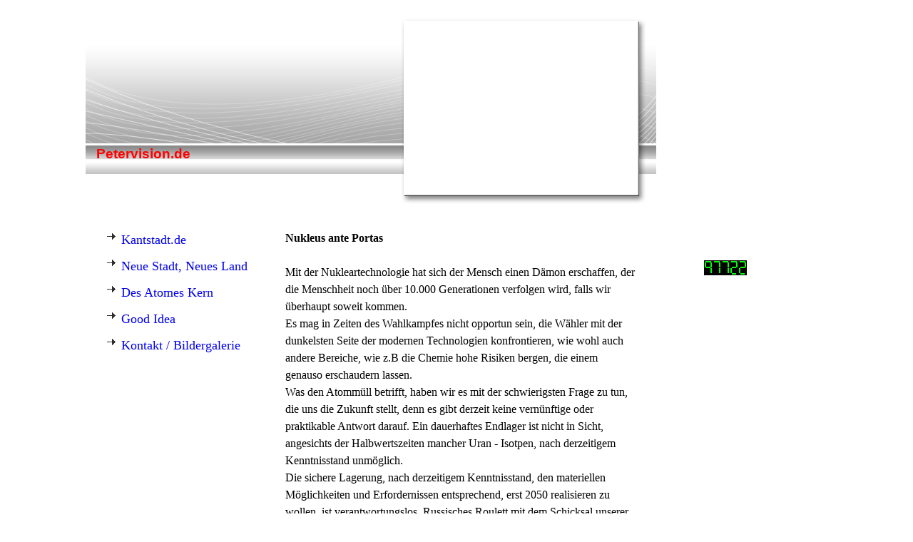

--- FILE ---
content_type: text/html; charset=utf-8
request_url: http://petervision.de/Des-Atomes-Kern
body_size: 32995
content:
<!DOCTYPE html><html><head><meta http-equiv="Content-Type" content="text/html; charset=UTF-8"><title>Meine Homepage - Des Atomes Kern</title><link href="http://petervision.de/Des-Atomes-Kern" rel="canonical"><meta content="Meine Homepage - Des Atomes Kern" property="og:title"><meta content="website" property="og:type"><meta content="http://petervision.de/Des-Atomes-Kern" property="og:url"><script>
              window.beng = window.beng || {};
              window.beng.env = {
                language: "en",
                country: "US",
                mode: "deploy",
                context: "page",
                pageId: "000001623980",
                skeletonId: "",
                scope: "HTO01FLQIJNE",
                isProtected: false,
                navigationText: "Des Atomes Kern",
                instance: "1",
                common_prefix: "https://homepagedesigner.telekom.de",
                design_common: "https://homepagedesigner.telekom.de/beng/designs/",
                design_template: "reseller/1000003/telekom_mv_201",
                path_design: "https://homepagedesigner.telekom.de/beng/designs/data/reseller/1000003/telekom_mv_201/",
                path_res: "https://homepagedesigner.telekom.de/res/",
                path_bengres: "https://homepagedesigner.telekom.de/beng/res/",
                masterDomain: "",
                preferredDomain: "",
                preprocessHostingUri: function(uri) {
                  
                    return uri || "";
                  
                },
                hideEmptyAreas: false
              };
            </script><script xmlns="http://www.w3.org/1999/xhtml" src="https://homepagedesigner.telekom.de/cm4all-beng-proxy/beng-proxy.js">;</script><link xmlns="http://www.w3.org/1999/xhtml" rel="stylesheet" href="https://homepagedesigner.telekom.de/.cm4all/e/static/3rdparty/font-awesome/css/font-awesome.min.css"></link><link rel="stylesheet" type="text/css" href="//homepagedesigner.telekom.de/.cm4all/res/static/libcm4all-js-widget/3.89.7/css/widget-runtime.css"/>

<link rel="stylesheet" type="text/css" href="//homepagedesigner.telekom.de/.cm4all/res/static/beng-editor/5.3.130/css/deploy.css"/>

<link rel="stylesheet" type="text/css" href="//homepagedesigner.telekom.de/.cm4all/res/static/libcm4all-js-widget/3.89.7/css/slideshow-common.css"/>

<script src="//homepagedesigner.telekom.de/.cm4all/res/static/jquery-1.7/jquery.js">;</script><script src="//homepagedesigner.telekom.de/.cm4all/res/static/prototype-1.7.3/prototype.js">;</script><script src="//homepagedesigner.telekom.de/.cm4all/res/static/jslib/1.4.1/js/legacy.js">;</script><script src="//homepagedesigner.telekom.de/.cm4all/res/static/libcm4all-js-widget/3.89.7/js/widget-runtime.js">;</script>

<script src="//homepagedesigner.telekom.de/.cm4all/res/static/libcm4all-js-widget/3.89.7/js/slideshow-common.js">;</script>

<script src="//homepagedesigner.telekom.de/.cm4all/res/static/beng-editor/5.3.130/js/deploy.js">;</script>

<script>
                (function() {
                  var mobileAgent = MobileBrowserSwitch.isMobileAgent(navigator.userAgent);
                  if (mobileAgent) {
                    var url = window.location.pathname;
                    if (url.endsWith("/")) {
                      url = url.substring(0, url.length - 1);
                    }
                    if (url.endsWith("/index.php")) {
                      url = url.substring(0, url.length - 10);
                    }
                    if (!/1,auth,8,1$/.test(url) && !/1%2Cauth%2C8%2C1$/.test(url)) {
                      url += "/mobile/";
                      window.location.pathname = url;
                    }
                  }
                })();
              </script><link xmlns="http://www.w3.org/1999/xhtml"  rel="stylesheet" type="text/css" href="https://homepagedesigner.telekom.de/.cm4all/designs/static/reseller/1000003/telekom_mv_201/1561385232.56/css/main.css"></link><!--[if lt IE 7]>
			<link rel="stylesheet" type="text/css" href="https://homepagedesigner.telekom.de/beng/designs/data/reseller/1000003/telekom_mv_201/css/ie6.css"/>
		<![endif]--><link href="/.cm4all/handler.php/vars.css?v=20221208162221" type="text/css" rel="stylesheet"><style type="text/css">.cm-logo {background-image: url("/.cm4all/sysdb.iproc/keyvisuals/c97fffef6cb36f262d7ba4160dcb5fe7.jpg/scale_0_0/c97fffef6cb36f262d7ba4160dcb5fe7.jpg");background-size: auto auto;
background-position: center;
background-repeat: no-repeat;
      }</style><script type="text/javascript">window.cmLogoWidgetId = "CMTOI_cm4all_com_widgets_Logo_12408550";
            window.cmLogoGetCommonWidget = function (){
                return new cm4all.Common.Widget({
            base    : "/Des-Atomes-Kern",
            session : "",
            frame   : "",
            path    : "CMTOI_cm4all_com_widgets_Logo_12408550"
        })
            };
            window.logoConfiguration = {
                "cm-logo-x" : "0",
        "cm-logo-y" : "0",
        "cm-logo-v" : "2.0",
        "cm-logo-w" : "800",
        "cm-logo-h" : "536",
        "cm-logo-di" : "oem/telekom_mv_201",
        "cm-logo-u" : "public-service://0/",
        "cm-logo-k" : "/.cm4all/sysdb/keyvisuals/c97fffef6cb36f262d7ba4160dcb5fe7.jpg",
        "cm-logo-bc" : "",
        "cm-logo-ln" : "",
        "cm-logo-ln$" : "",
        "cm-logo-hi" : false
        ,
        _logoBaseUrl : "\/.cm4all\/sysdb.iproc\/keyvisuals\/c97fffef6cb36f262d7ba4160dcb5fe7.jpg\/scale_0_0\/",
        _logoPath : "c97fffef6cb36f262d7ba4160dcb5fe7.jpg"
        };
          jQuery(document).ready(function() {
            var logoElement = jQuery(".cm-logo");
            logoElement.attr("role", "img");
            logoElement.attr("tabindex", "0");
            logoElement.attr("aria-label", "logo");
          });
        </script><link rel="icon" href="data:;base64,iVBORw0KGgo="/><style id="cm_table_styles"></style><style id="cm_background_queries"></style></head><body ondrop="return false;" class=" device-desktop cm-deploy cm-deploy-342 cm-deploy-4x"><div class="cm-background" data-cm-qa-bg="image"></div><div class="cm-background-video" data-cm-qa-bg="video"></div><div class="cm-background-effects" data-cm-qa-bg="effect"></div><div xmlns="http://www.w3.org/1999/xhtml" xmlns:c="http://cm4all.com/ng/widget" id="page"><div id="page_inner"><div id="header" class="clearfix"><div class="cm-kv-0 kv"> </div><div id="logo" class="cm-logo"> </div><h1 style="visibility:visible;"><span xmlns="" style='font-family: "Abril Fatface", sans-serif; color: #ff0000;'>Petervision.de</span><br></h1><a class="cm_headerlink"></a></div><div id="content_wrapper" class="clearfix"><div id="content_bg"><div id="content_left_wrapper"><div id="content_left"><div id="cm_navigation"><ul xmlns="" id="cm_mainnavigation"><li id="cm_navigation_pid_3000209"><a title="Kantstadt.de" href="/Kantstadt-de" class="cm_anchor">Kantstadt.de</a></li><li id="cm_navigation_pid_1503529"><a title="Neue Stadt, Neues Land" href="/Neue-Stadt,-Neues-Land" class="cm_anchor">Neue Stadt, Neues Land</a></li><li id="cm_navigation_pid_1623980" class="cm_current"><a title="Des Atomes Kern" href="/Des-Atomes-Kern" class="cm_anchor">Des Atomes Kern</a></li><li id="cm_navigation_pid_489392"><a title="Good Idea" href="/Good-Idea" class="cm_anchor">Good Idea</a></li><li id="cm_navigation_pid_1522308"><a title="Kontakt / Bildergalerie" href="/Kontakt-Bildergalerie" class="cm_anchor">Kontakt / Bildergalerie</a></li></ul></div></div><div id="content_left_2"><div id="widgetbar_page_left_2" data-cm-hintable="yes"><p xmlns=""> </p></div><div id="widgetbar_site_left_2" data-cm-hintable="yes"><p xmlns=""> </p><p xmlns=""> </p><p xmlns=""> </p></div></div><div class="clearer"></div></div><div id="content_main_wrapper"><div id="content_main" data-cm-hintable="yes"><p xmlns=""><span style="font-size: medium;"> </span></p><p xmlns=""><span style="font-size: medium;"><strong>Nukleus ante Portas</strong></span><span style="font-size: medium;"> </span></p><p xmlns=""><br> </p><p xmlns=""><span style="font-size: medium;"> </span></p><p xmlns=""><span style="font-size: medium;">Mit der Nukleartechnologie hat sich der Mensch einen Dämon erschaffen, der die Menschheit noch über 10.000 Generationen verfolgen wird, falls wir überhaupt soweit kommen.</span></p><p xmlns=""><span style="font-size: medium;"> </span></p><p xmlns=""><span style="font-size: medium;">Es mag in Zeiten des Wahlkampfes nicht opportun sein, die Wähler mit der dunkelsten Seite der modernen Technologien konfrontieren, wie wohl auch andere Bereiche, wie z.B die Chemie hohe Risiken bergen, die einem genauso erschaudern lassen. </span></p><p xmlns=""><span style="font-size: medium;"> </span></p><p xmlns=""><span style="font-size: medium;">Was den Atommüll betrifft, haben wir es mit der schwierigsten Frage zu tun, die uns die Zukunft stellt, denn es gibt derzeit keine vernünftige oder praktikable Antwort darauf. Ein dauerhaftes Endlager ist nicht in Sicht, angesichts der Halbwertszeiten mancher Uran - Isotpen, nach derzeitigem Kenntnisstand unmöglich.</span></p><p xmlns=""><span style="font-size: medium;"> </span></p><p xmlns=""><span style="font-size: medium;">Die sichere Lagerung, nach derzeitigem Kenntnisstand, den materiellen Möglichkeiten und Erfordernissen entsprechend, erst 2050 realisieren zu wollen, ist verantwortungslos, Russisches Roulett mit dem Schicksal unserer Nachkommen, National wie, ja man muss schon fast sagen Kontinental. </span></p><p xmlns=""><span style="font-size: medium;"> </span></p><p xmlns=""><span style="font-size: medium;">Spätestens bis 2030 kann und sollte ein sicheres Lager im Bau sein, bereit schon erste Abfälle aufzunehmen. Das es sich hier um eine Jahrzehnte dauernde Baustelle handeln wird, kann leider als gesichert gelten, da hier noch ganz andere Anforderungen gestellt sind, als am BER z.B.</span></p><p xmlns=""><span style="font-size: medium;"> </span></p><p xmlns=""><br> </p><p xmlns=""><span style="font-size: medium;"> </span></p><p xmlns=""><strong><span style="font-size: medium;">Was tun?</span></strong></p><p xmlns=""><span style="font-size: medium;"> </span></p><p xmlns=""><br> </p><p xmlns=""><span style="font-size: medium;"> </span></p><p xmlns=""><span style="font-size: medium;">Ich bin kein Spezialist für das Thema sichere Entsorgung, auch wenn ich das Thema schon einige Jahrzehnte verfolge. Ich gehe nur nachdem was ich weiß, was wir haben, was machbar innerhalb der geologischen und materiellen Umwelt ist, die uns umgibt, auf dem Territorium unseres Landes verfügbar ist. Das Hoffen auf rettende Innovationen, die uns von der dunklen Seite der Atommacht befreien (wenn es denn eine Helle gibt), ist ehrenwert, stärkt es doch den Optimismus. </span></p><p xmlns=""><span style="font-size: medium;"> </span></p><p xmlns=""><span style="font-size: medium;">Darauf verlassen, dass es diese Innovationen gibt, können wir uns nicht.</span></p><p xmlns=""><span style="font-size: medium;"> </span></p><p xmlns=""><br> </p><p xmlns=""><span style="font-size: medium;"> </span></p><p xmlns=""><span style="font-size: medium;">Die erste Anforderung die ein Standort erfüllen muss, ist die relative Erdbebensicherheit. </span></p><p xmlns=""><span style="font-size: medium;"> </span></p><p xmlns=""><span style="font-size: medium;">Eine hundertprozentige gibt es nicht, da die mit dem Klimawandel einhergehende Eisschmelze zu einer Umverteilung der Gewichte von Wasser und Eis auf der Erde führt, was die Ursache neuer, bisher unbekannter Erdbebenrisiken in bestimmten Gebieten sein wird, die bisher nicht identifiziert sind. Wir können also nur in begrenzten Zeiträumen denken. 10.000 Jahre überfordern die Vorstellungskraft wohl der meisten Menschen, aber angesichts der Halbwertszeiten und der damit einher gehenden Gefahren der radioaktiven Strahlung, sollte ein solches Atommülllager für einen solchen Zeitraum mindestens geplant werden. Dass dies geht, haben schon die alten Ägypter und Sudanesen bewiesen (letztere bauten Pyramiden als erstes vor 5000 Jahren, die noch heute zu bestaunen sind). </span></p><p xmlns=""><span style="font-size: medium;"> </span></p><p xmlns=""><span style="font-size: medium;">Ein halbwegs sicheres Atommülllager zu bauen, wird mit Sicherheit sehr teuer, je teurer und sicherer, desto besser für unsere Nachkommen. Ich glaube nicht, dass dies billiger als hundert Milliarden Euro werden kann, über zehn Jahre gesehen. Die Folgekosten, darüber rede ich hier lieber nicht ….</span></p><p xmlns=""><span style="font-size: medium;"> </span></p><p xmlns=""><span style="font-size: medium;">Es geht ein Riss durch Deutschland und ein Graben. Der Rheingraben und der Riss der bei Frankfurt beginnt und durch die Vulkaneifel Richtung Kattegatt führt. Das die relativ sichere Atommülldeponie möglichst weit weg davon sein sollte ist klar. Die sichersten Gebiete, was mögliche Erdbeben betrifft, sind in Deutschland bekannt und wir müssen nach dem gehen, was wir wissen. </span></p><p xmlns=""><span style="font-size: medium;"> </span></p><p xmlns=""><br> </p><p xmlns=""><span style="font-size: medium;"> </span></p><p xmlns=""><strong><span style="font-size: medium;">Materalien und Untergrund. </span></strong></p><p xmlns=""><br> </p><p xmlns=""><span style="font-size: medium;"> </span></p><p xmlns=""><span style="font-size: medium;">Angesichts der Gefahren für ein solches Atomlager. Von und für Mensch und Welt, verbieten sich weiche und Wasser ziehende und Korrosions – beschleunigende Untergründe wie Salz zum Beispiel. Auch gegen kriegerische und terroristische Angriffe, muss das Lager bestmöglich geschützt sein. Mindestens so gut wie die hochrangigsten Gefechtsstände Kriegsaffiner Partien.</span></p><p xmlns=""><span style="font-size: medium;"> </span></p><p xmlns=""><br> </p><p xmlns=""><span style="font-size: medium;"> </span></p><p xmlns=""><span style="font-size: medium;">Wir brauchen also was hartes, stabiles, wo angebracht und nützlich weiches, auf jeden Fall nach menschlichem Ermessen nachhaltiges. </span></p><p xmlns=""><span style="font-size: medium;"> </span></p><p xmlns=""><span style="font-size: medium;">Das härteste Gestein was es gibt ist Granit, sieht man von Sonderformen wie Schriesheimmit, härter aber äußerst selten, einmal ab. Es gibt viele verschiedene Granite, von weich und leicht zersetzbar, bis ultrahart, wasser- und strahlen-dicht. Der Syenit ist wie Granit auch ein Tiefengestein (Plutonit), sehr hart und strahlendicht. Bei Darmstadt gibt es noch nennenswerte Vorkommen.</span></p><p xmlns=""><span style="font-size: medium;"> </span></p><p xmlns=""><br> </p><p xmlns=""><span style="font-size: medium;"> </span></p><p xmlns=""><span style="font-size: medium;">Leider haben wir auch riesige Asbest – Gräber, meist in ehemaligen Bergwerken. Für eine gut gesicherte Atommülldeponie könnte dieses Material noch einmal nützlich werden.</span></p><p xmlns=""><span style="font-size: medium;"> </span></p><p xmlns=""><br> </p><p xmlns=""><span style="font-size: medium;"> </span></p><p xmlns=""><span style="font-size: medium;">Barytspat, von dem noch Reste in Schriesheim z.B. zu finden sind, macht Beton strahlendicht.</span></p><p xmlns=""><span style="font-size: medium;"> </span></p><p xmlns=""><span style="font-size: medium;">Schon die alten Römer erschufen Betonbauten die heute noch benutzbar und gut erhalten zu bestaunen sind, allerdings ohne Stahl, welcher in entsprechender Stabilität aber an anderer Stelle eingesetzt werden kann. Großräumige ehemalige Bergwerke böten sich an, um die Erschießungskosten zu verringern. Hier gilt ganz klar: Granit statt Kohle, allein schon wegen dem Brandschutz.</span></p><p xmlns=""><span style="font-size: medium;"> </span></p><p xmlns=""><span style="font-size: medium;">Eine Berührung mit Grund und Trinkwasser muss ausgeschlossen werden, so gut es eben geht. Machbar, teuer, notwendig. </span></p><p xmlns=""><span style="font-size: medium;"> </span></p><p xmlns=""><span style="font-size: medium;">Auch unsere Nachfahren müssen es noch managen können. Das wird die eigentliche Herausforderung sein.</span></p><p xmlns=""><span style="font-size: medium;"> </span></p><p xmlns="">  </p><p xmlns=""><br></p><p xmlns=""><span style="font-size: medium;">Bei Flossenbürg in Bayern, bekannter für sein ehemaliges KZ als für seinen immer noch in Betrieb befindlichen Steinbruch, wo seiner Zeit die Häftlinge schufteten, ist eine der herausragendsten Optionen für ein stabiles und nach Stand der Erkenntnisse relativ sicheres A-Müll Lager für einige tausend Jahre. Der dortige blaue Granit ist sehr hart, strahlendicht und noch in ausreichendem Maße vorhanden. Zusammen mit den anderen bereits genannten Materialien, ist ein entsprechender Ausbau möglich und machbar. Der in Betrieb befindliche Steinbruch müsste auf jeden Fall aufgegeben werden, da dies die gesetzliche Voraussetzung für Erkundung und Prüfung ist. </span></p><p xmlns=""><span style="font-size: medium;"> </span></p><p xmlns=""><span style="font-size: medium;">Es ist kein Zufall, dass die CSU Seehofers Erkundungen in Bayern gerne ausschließen möchte.</span></p><p xmlns=""><span style="font-size: medium;"> </span></p><p xmlns=""><br> </p><p xmlns=""><span style="font-size: medium;"> </span></p><p xmlns=""><span style="font-size: medium;">Angesichts der immensen Gefahren und Bedrohungen verbietet sich allerdings ein weiteres politisches AML, wie Gorleben zum Beispiel, wo mit an Sicherheit grenzender Wahrscheinlichkeit in wenigen hundert Jahren bedingt durch den Klimawandel mit starken Meerwassereinbrüchen zu rechnen ist, bis hin zur völligen Überflutung.</span></p><p xmlns=""><span style="font-size: medium;"> </span></p><p xmlns=""><br></p><p xmlns=""><span style="font-size: medium;"><strong>Politische Probleme</strong><br></span> </p><p xmlns=""><span style="font-size: medium;"> </span></p><p xmlns=""><br></p><p xmlns=""><span style="font-size: medium;">Aus diversen Gründen taugt das Thema nicht für den Wahlkampf, obwohl es eines der existenziellsten für unserer Nachkommen Zukunft sein wird. Wenn es dumm läuft, worauf alles zur Zeit hindeutet, werden auch diejenigen die derzeit jung sind und auch schon die etwas älteren, mit diesen Gefahren konfrontiert werden. Das will aber kaum eine/r wissen. </span></p><p xmlns=""><span style="font-size: medium;"> </span></p><p xmlns=""><span style="font-size: medium;">Hier wirken starke Verdrängungsmechanismen, wie schon aus der Zeit des dritten Reiches bekannt. </span></p><p xmlns=""><span style="font-size: medium;"> </span></p><p xmlns=""><span style="font-size: medium;">Die Bedrohungen die aus der Missachtung ökologischer Risiken und Technologiefolgen resultieren, sind ungeheuerlich. Darauf hinweisen zu sollen, ist eine Horrorvorstellung für jeden Politiker, der gut ankommen will. Die Leute wollen so etwas nicht wissen. Die Gefahr des Genozids an sich selbst zu ignorieren, ist eigentlich ein gesunder menschlicher Zug, angesichts der Tatsache, dass sich kein Politiker, und jeder erfolgreiche ist irgendwie Populist, der Sache der Lagerung, und sei es auch nur politisch, ernsthaft zuwenden mag. Mit diesem Thema lässt sich nicht einmal ein Blumentopf gewinnen.</span><span style="font-size: medium;"> </span></p><p xmlns=""><br> </p><p xmlns=""><span style="font-size: medium;"> </span></p><p xmlns=""><span style="font-size: medium;">Das weiß die CSU, als in Populismus erfahrene und erfolgreiche Partei, über die Zeit ihrer Herrschaft gesehen wenigstens. In vorauseilender Demut, gegenüber ihren „Bayern“, lehnen Sie schon die Erkundung von Lagerstätten auf ihrem Territorium ab. Aus gutem Grunde: Mit Flossenbürg verfügt Bayern über eine der potentesten möglichen Lagerstätten in Deutschland.</span></p><p xmlns=""><span style="font-size: medium;"> </span></p><p xmlns=""><br> </p><p xmlns=""><span style="font-size: medium;"> </span></p><p xmlns=""><span style="font-size: medium;">Deshalb muss in den Koalitionsverhandlungen klargestellt werden, dass ein AML, so wie es hier angedacht aber auch schlicht notwendig ist, nicht nach politischen Kriterien ausgewählt werden darf. Alles andere wäre ein weiteres Verbrechen gegen das Wohlergehen unserer Nachfahren, im globalen Sinne. Das AML ist in unserem Falle zunächst eine nationale Angelegenheit. Zum internationalen komme ich noch.</span></p><p xmlns=""><span style="font-size: medium;"> </span></p><p xmlns=""><br> </p><p xmlns=""><span style="font-size: medium;"> </span></p><p xmlns=""><span style="font-size: medium;"><strong>Technische Fragen</strong></span></p><p xmlns=""><span style="font-size: medium;"> </span></p><p xmlns=""><br> </p><p xmlns=""><span style="font-size: medium;"> </span></p><p xmlns=""><span style="font-size: medium; font-weight: normal;">Der Bau eines AML ist technisches Neuland. Es gibt auf der ganzen Welt kein Vorbild dafür und wie gut ein AML funktioniert, wird sich erst in den nächsten 10.000 Jahren erweisen. </span> </p><p xmlns=""><span style="font-size: medium;"> </span></p><p xmlns=""><span style="font-size: medium; font-weight: normal;">Man hofft ja noch auf andere Lösungen, wie z.B auf global verteilte Verdünnung, ohne chemisch-physikalische, mineralische Verbindungen zu berücksichtigen, in denen die Isotope einst gefangen und deshalb weniger gefährlich waren. Eine Rückverwandlung erforderte wohl einen Energieeinsatz, der dem des bisher erzeugten Atomstromes nahe kommen könnte.</span></p><p xmlns=""><span style="font-size: medium;">    </span></p><p xmlns=""><span style="font-size: medium; font-weight: normal;">Andererseits birgt die Energie der „Restwärme“ des strahlenden Materials auch erhebliche Chancen im Zusammenhang mit einem Qualifizierten AML. Die ohnehin anfallende Wärmeenergie könnte ja auch noch genutzt werden. Der Vorwand, die Brennstäbe müssten erst abklingen oder abkühlen, bevor sie in ein AML überführt werden können, ist die liebste Ausrede ein dringend benötigtes AML, der nächsten Generation nach dem eigenen Ableben zu überlassen.</span></p><p xmlns=""><span style="font-size: medium;"> </span></p><p xmlns=""><span style="font-size: medium; font-weight: normal;">Diese politische Feigheit ist unerträglich, wie wohl verständlich, angesichts der Tatsache, dass wir weder die Expertise, von Erfahrung gar nicht erst zu reden, haben, noch das personal oder einen Überblick über zukünftig anfallende Kosten.</span></p><p xmlns=""><span style="font-size: medium;">    </span></p><p xmlns=""><span style="font-size: medium; font-weight: normal;">Wir brauchen dringend eine Ökologische Hochschule, im Rahmen derer auch die technischen Fragen eines AML behandelt werden. Es verwundert doch sehr, wie wenig in die diesbezügliche Forschung und die Ausbildung der für ein AML benötigten Fachleute der verschiedensten Disziplinen investiert wird. AML-Expertise hat auch Potential ein wichtiges Exportgut zu werden.</span></p><p xmlns=""><span style="font-size: medium;">    </span></p><p xmlns=""><span style="font-size: medium; font-weight: normal;">Man könnte sagen, das Problem wird verdrängt.</span></p><p xmlns=""><span style="font-size: medium;">    </span></p><p xmlns=""><span style="font-size: medium;"><strong>Außenpolitische Herausforderungen</strong></span></p><p xmlns=""><span style="font-size: medium;"> </span></p><p xmlns=""><br> </p><p xmlns=""><span style="font-size: medium;"> </span></p><p xmlns=""><span style="font-size: medium; font-weight: normal;">In der derzeitigen politischen Umgebung von einer internationalen Lösung des Problems auszugehen wäre zwar praktisch, haben wir es doch auch bisher geschafft, große Teile unseres Mülls und der Emissionen in die ganze Welt zu verteilen. Angesichts der Gefahren von AM ist es aber höchst unrealistisch zu glauben, das könne man auch mit dem AM so machen. </span> </p><p xmlns=""><span style="font-size: medium;"> </span></p><p xmlns=""><span style="font-size: medium; font-weight: normal;">Flossenbürg hatte ich schon angesprochen. Es liegt nicht weit von der tschechischen Grenze. Um</span><span style="font-size: medium;"> <span style="font-weight: normal;">Widerstände auszuräumen, kann man vorschlagen auch den tschechischen AM mit aufzunehmen. </span>  </span></p><p xmlns=""><span style="font-size: medium; font-weight: normal;">Abgesehen davon gibt es in Tschechien hervorragende Fachleute für Bergbau, Tunnel und alles was damit zusammen hängt.</span></p><p xmlns=""><span style="font-size: medium;">    </span></p><p xmlns=""><span style="font-size: medium; font-weight: normal;">Einerseits ist es so, dass jedes Land für seinen AM selbst verantwortlich ist. Andererseits liegt es nicht im Interesse einer europäischen Allgemeinheit, dass Länder Aufgrund fehlender finanzieller, geologischer oder technischer Voraussetzungen, mangelhafte Lager in der Nachbarschaft betreiben.</span></p><p xmlns=""><span style="font-size: medium;"> </span></p><p xmlns=""><span style="font-size: medium; font-weight: normal;">Ohne internationale Zusammenarbeit in diesen Fragen, werden Probleme nur weiter aufgeschoben. Dass es auch internationale Regeln für diesen Bereich geben muss, ist längst selbstverständlich. Darum kümmert sich in Wien die IAEO.</span></p><p xmlns=""><span style="font-size: medium;"> </span></p><p xmlns=""><span style="font-size: medium; font-weight: normal;">Leider gibt es noch keine internationalen Krisen-Interventions-Kräfte für Atomunfälle oder Atomkriminalität, obwohl dies im Interesse aller Staaten liegen sollte. Strahlung kennt keine Grenzen.</span></p><p xmlns=""><span style="font-size: medium;"> </span></p><p xmlns=""><span style="font-size: medium; font-weight: normal;">Internationale Abkommen zum Schutz von AML liegen im Interesse aller Länder. Ist der AM nicht gesichert, kann es jeden und jedes Land erwischen.</span></p><p xmlns=""> </p><p xmlns=""> </p><p xmlns=""><span style="font-size: medium; font-weight: normal;">Ich könnte hier noch mehr in technische Einzelheiten gehen. Der Teufel liegt hier ganz besonders im Detail. Wir haben es mit der größten Bedrohung der Menschheit durch Menschenwerk zu tun, abgesehen von biologischen Waffen vielleicht, und den mannigfaltigen Treibhausgasen.</span><span style="font-size: medium;">    </span></p><p xmlns=""><br></p><p xmlns=""><span style="font-size: medium; font-weight: normal;">Der Zauberlehrling kann nur beten, dass der Meister kommt. Davon ausgehen kann er leider nicht.</span></p><p xmlns=""><span style="font-size: medium;">    </span></p><p xmlns=""><span style="font-size: medium; font-weight: normal;">Peter Weinkötz</span></p><p xmlns=""> </p><p xmlns=""><span style="font-size: medium;"> </span></p><p xmlns=""><span style="font-size: medium;">For further Information, ask the right questions.</span></p><p xmlns=""><br> </p><p xmlns=""><br> </p><p xmlns=""> </p><p xmlns=""><br> </p><p xmlns=""><span style="font-size: medium;"> </span><br> </p><div xmlns="" id="cm_bottom_clearer" style="clear: both;" contenteditable="false"></div></div></div></div><div id="content_right_wrapper"><div id="content_right"><div id="widgetbar_page_right_1" data-cm-hintable="yes"><p xmlns=""> </p></div><div id="widgetbar_site_right_1" data-cm-hintable="yes"><p xmlns=""> </p><p xmlns=""> </p><div xmlns="" id="widgetcontainer_CMTOI_cm4all_com_widgets_CounterToi_19088294" class="
				    cm_widget_block
					cm_widget cm4all_com_widgets_Counter cm_widget_block_center" style="width:100%; max-width:100%; "><div class="cm_widget_anchor"><a name="CMTOI_cm4all_com_widgets_CounterToi_19088294" id="widgetanchor_CMTOI_cm4all_com_widgets_CounterToi_19088294"><!--cm4all.com.widgets.Counter--></a></div><script src="https://homepagedesigner.telekom.de/.cm4all/widgetres.php/cm4all.com.widgets.Counter/js/counter_show.js"></script>
					
						<div id="CMTOI_cm4all_com_widgets_CounterToi_19088294" style="text-align:center;">&nbsp;</div>
					
				<script type="text/javascript">
					(function() {
						var commonWidget = new cm4all.Common.Widget({
							base    : "/Des-Atomes-Kern",
							session : "",
							frame   : "",
							path    : "CMTOI_cm4all_com_widgets_CounterToi_19088294",
						});
						var wiid = "CMTOI_cm4all_com_widgets_CounterToi_19088294";
						var data = {
							wiid: wiid,
							useCounterPhp: false,
							increase: false,
							width: 180,
							template: "12",
							baseUri: "https://homepagedesigner.telekom.de/imageprocessor/counter.cls/",
							image: "",
							value: 97722,
							offset: 0,
							digits: 4,
						};
						var counterWidget = new CounterWidget(data, commonWidget);
						counterWidget.init();
					})();
					</script>
</div><p xmlns=""> </p><p xmlns=""> </p></div></div></div><div class="clearer"></div></div><div id="footer" data-cm-hintable="yes"> </div></div></div><div class="cm_widget_anchor"><a name="TKOMSI_cm4all_com_widgets_CookiePolicy_20430159" id="widgetanchor_TKOMSI_cm4all_com_widgets_CookiePolicy_20430159"><!--cm4all.com.widgets.CookiePolicy--></a></div><script data-tracking="true" data-cookie-settings-enabled="false" src="https://homepagedesigner.telekom.de/.cm4all/widgetres.php/cm4all.com.widgets.CookiePolicy/show.js?v=3.3.29" defer="defer" id="cookieSettingsScript"></script><noscript ><div style="position:absolute;bottom:0;" id="statdiv"><img alt="" height="1" width="1" src="https://homepagedesigner.telekom.de/.cm4all/_pixel.img?site=1633562-mzKwwyRH&amp;page=pid_1623980&amp;path=%2FDes-Atomes-Kern&amp;nt=Des+Atomes+Kern"/></div></noscript><script  type="text/javascript">//<![CDATA[
            document.body.insertAdjacentHTML('beforeend', '<div style="position:absolute;bottom:0;" id="statdiv"><img alt="" height="1" width="1" src="https://homepagedesigner.telekom.de/.cm4all/_pixel.img?site=1633562-mzKwwyRH&amp;page=pid_1623980&amp;path=%2FDes-Atomes-Kern&amp;nt=Des+Atomes+Kern&amp;domain='+escape(document.location.hostname)+'&amp;ref='+escape(document.referrer)+'"/></div>');
        //]]></script><script type="application/x-cm4all-cookie-consent" data-code=""></script><div style="display: none;" id="keyvisualWidgetVideosContainer"></div><style type="text/css">.cm-kv-0 {
background-color: transparent;
background-image: none;
background-position: 0px -3px;
background-size: 315px 236px;
background-repeat: no-repeat;
}
</style><style type="text/css">
			#keyvisual {
				overflow: hidden;
			}
			.kv-video-wrapper {
				width: 100%;
				height: 100%;
				position: relative;
			}
			</style><script type="text/javascript">
				jQuery(document).ready(function() {
					function moveTempVideos(slideshow, isEditorMode) {
						var videosContainer = document.getElementById('keyvisualWidgetVideosContainer');
						if (videosContainer) {
							while (videosContainer.firstChild) {
								var div = videosContainer.firstChild;
								var divPosition = div.className.substring('cm-kv-0-tempvideo-'.length);
								if (isEditorMode && parseInt(divPosition) > 1) {
									break;
								}
								videosContainer.removeChild(div);
								if (div.nodeType == Node.ELEMENT_NODE) {
									var pos = '';
									if (slideshow) {
										pos = '-' + divPosition;
									}
									var kv = document.querySelector('.cm-kv-0' + pos);
									if (kv) {
										if (!slideshow) {
											var wrapperDiv = document.createElement("div"); 
											wrapperDiv.setAttribute("class", "kv-video-wrapper");
											kv.insertBefore(wrapperDiv, kv.firstChild);
											kv = wrapperDiv;
										}
										while (div.firstChild) {
											kv.appendChild(div.firstChild);
										}
										if (!slideshow) {
											break;
										}
									}
								}
							}
						}
					}

					function kvClickAction(mode, href) {
						if (mode == 'internal') {
							if (!window.top.syntony || !/_home$/.test(window.top.syntony.bifmState)) {
								window.location.href = href;
							}
						} else if (mode == 'external') {
							var a = document.createElement('a');
							a.href = href;
							a.target = '_blank';
							a.rel = 'noreferrer noopener';
							a.click();
						}
					}

					var keyvisualElement = jQuery("[cm_type=keyvisual]");
					if(keyvisualElement.length == 0){
						keyvisualElement = jQuery("#keyvisual");
					}
					if(keyvisualElement.length == 0){
						keyvisualElement = jQuery("[class~=cm-kv-0]");
					}
				
						keyvisualElement.attr("role", "img");
						keyvisualElement.attr("tabindex", "0");
						keyvisualElement.attr("aria-label", "hauptgrafik");
					
					moveTempVideos(false, false);
					var video = document.querySelector('#keyvisual video');
					if (video) {
						video.play();
					}
				
			});
		</script></body></html>
